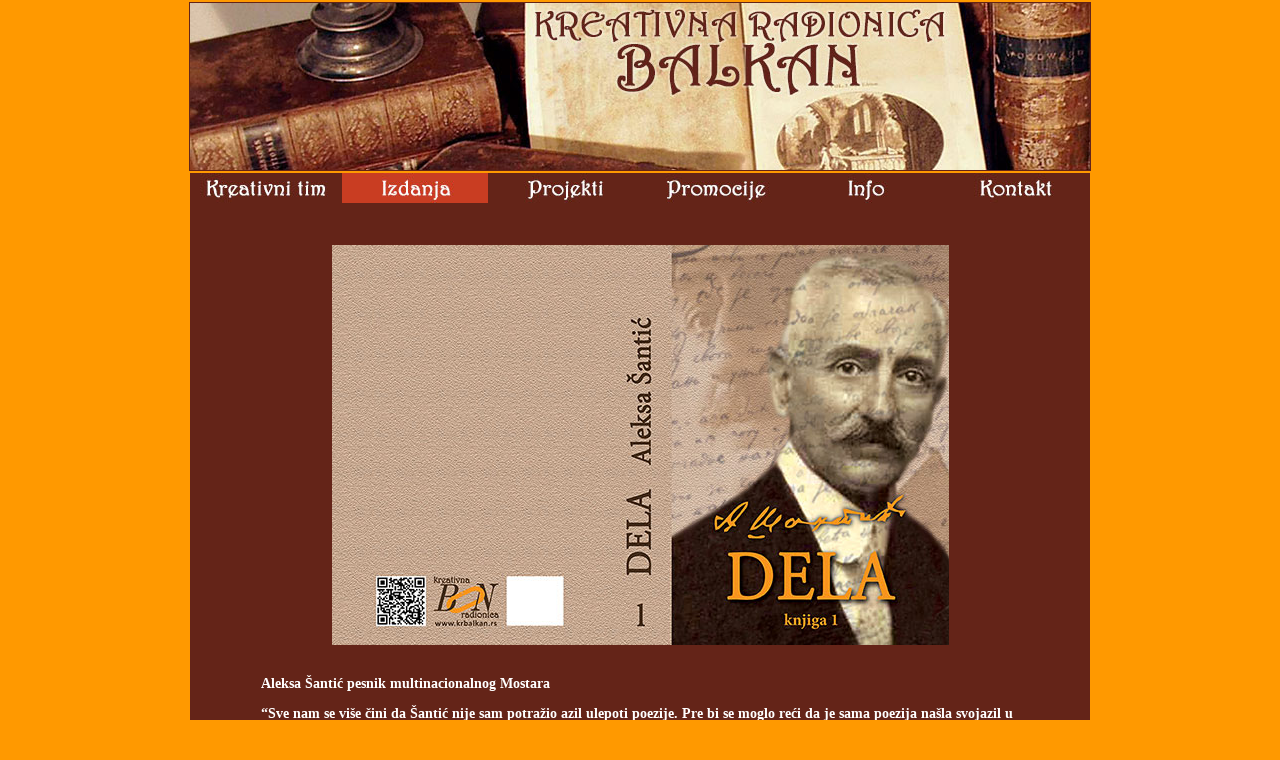

--- FILE ---
content_type: text/html
request_url: https://krbalkan.rs/dela(aleksa-santic)latinica.html
body_size: 29112
content:
<!DOCTYPE html PUBLIC "-//W3C//DTD XHTML 1.0 Transitional//EN" "http://www.w3.org/TR/xhtml1/DTD/xhtml1-transitional.dtd">
<html xmlns="http://www.w3.org/1999/xhtml">
<head>
<meta http-equiv="Content-Type" content="text/html; charset=utf-8" />
<title>kreativna radionica balkan</title>
<style type="text/css">
body,td,th {
	font-family: Calibri;
	font-size: 14px;
	font-style: normal;
	font-weight: bold;
	background-image: none;
	background-repeat: no-repeat;
	background-attachment: scroll;
	text-align: center;
	background-color: #642418;
	color: #FFF;
	vertical-align: top;
}
body {
	margin-top: 0px;
	background-color: #F90;
	background-image: url();
	text-align: left;
}
h1,h2,h3,h4,h5,h6 {
	font-family: Calibri;
}
h1 {
	font-size: 9px;
}
h2 {
	font-size: 10px;
}
.h2-2 {
	font-family: Calibri;
	font-size: 10px;
	text-align: center;
}
.h-tekst {
	font-family: Calibri;
	font-size: 14px;
	text-align: left;
}
h3 {
	font-size: 12px;
}
h4 {
	font-size: 14px;
}
h5 {
	font-size: 16px;
}
h6 {
	font-size: 18px;
}
a {
	font-family: Calibri;
	font-size: 14px;
}
a:link {
	color: #FFF;
	text-decoration: none;
}
a:visited {
	text-decoration: none;
	color: #FFF;
}
a:hover {
	text-decoration: underline;
}
a:active {
	color: #FFF;
	font-size: 14pt;
}
body p {
	text-align: left;
	font-family: Calibri;
	font-size: 14px;
}
</style>
</head>

<body bgcolor="#FF9900" text="#FFFFFF" link="#FFFFFF" topmargin="0">
<table width="900" align="center">
  <tr>
    <th height="167" colspan="5" scope="col"><img src="dugmici/banner.jpg" width="900" height="167" alt="banner" /></th>
  </tr>
</table>
<table width="900" border="0" align="center" cellpadding="0" cellspacing="0">
  <tr>
    <th scope="col"><a href="kreativni_tim.html"><img src="dugmici/kreativni_tim_tamno.jpg" width="146" height="30" alt="kreativni tim" /></a></th>
    <th scope="col"><a href="izdanja.html"><img src="dugmici/izdanja_svetlo.jpg" width="146" height="30" alt="izdanja" /></a></th>
    <th scope="col"><a href="projekti.html"><img src="dugmici/projekti_tamno.jpg" width="146" height="30" alt="projekti" /></a></th>
    <th scope="col"><a href="promocije.html"><img src="dugmici/promocije_tamno.jpg" width="146" height="30" alt="promocije" /></a></th>
    <th scope="col"><a href="info.html"><img src="dugmici/info_tamno.jpg" width="146" height="30" alt="info" /></a></th>
    <th scope="col"><a href="kontakt.html"><img src="dugmici/kontakt_tamno.jpg" width="146" height="30" alt="kontakt" /></a></th>
  </tr>
</table>
<table width="900" border="0" align="center" cellpadding="0" cellspacing="0">
  <tr>
    <th height="42" scope="col">&nbsp;</th>
    <th width="758" height="17" scope="col">&nbsp;</th>
    <th height="17" scope="col">&nbsp;</th>
  </tr>
  <tr>
    <th height="17" scope="col">&nbsp;</th>
    <th height="17" scope="col"><img src="izdanja/dela(aleksa-santic)3.jpg" width="617" height="400" alt="Zbornik savremene ljubavne poezije" longdesc="male-istine-lazljivog-decaka.html" /></th>
    <th height="17" scope="col">&nbsp;</th>
  </tr>
  <tr>
    <th height="17" scope="col">&nbsp;</th>
    <th height="17" scope="col">&nbsp;</th>
    <th height="17" scope="col">&nbsp;</th>
  </tr>
  <tr>
    <th height="17" scope="col">&nbsp;</th>
    <th height="17" scope="col"><p>Aleksa Šantić pesnik multinacionalnog Mostara</p>
      <p>“Sve nam se više čini da Šantić nije sam potražio azil ulepoti poezije. Pre bi se moglo reći da je sama poezija našla svojazil u lepoti ovog čoveka. Bio je srpski pesnik, a muslimani su ga,kažu, osećali da je njihov. Kada je umirao, mora da se ceo Mostarvajkao: Kuda će sad Aleksa? U raj ili dženet? Mostar se prekopoezije i života Alekse Šantića izvio na jedan tako zagonetannačin da nam se iz daljine pričinjava kao blizak i naš a kada smou njemu - svečan i uzvišen.Kada se iz svojih daljina približavamo Mostaru, pa ako se tajnaš nailazak poklopi i sa sumrakom, pri prvoj, a neizbežnojpomisli na Aleksu Šantića, prepustimo se malo i poeziji.Osetićemo se kao da ne ulazimo u grad, nego u pretprazničko veče”. <br />
        – Stevan Raičković za svečani broj lista “Zora”<br />
        (1968/1969. godinu)<br />
      </p>
      <p>Jedan od najpoznatijih pesnika pre svega srpske (ali i muslimanske), lirike na razmeđi XIX i XX veka, Aleksa Šantić, rođen je u višenacionalnom Mostaru gradu u srcu Hercegovine, 27. maja 1868. godine u srpskoj, građanskoj i trgovačkoj porodici od oca Rista. Imao je dva brata Peru i Jakova, kao i sestru Radojku koja se udala za Aleksinog prijatelja pesnika Svetozara Ćorovića. Život u trgovačkoj porodici, gde se porodični posao, pre nosio s generacije na generaciju, frustrirajuće je delovao na pesnički talenat mlađanog budućeg pesničkog velikana, ali mu nije smetao da velikan stiha i postane. Poštujući tradicionalne porodične vrednosti tog doba, odlazi na školovanje za trgovca<br />
        u Trst kod privatnog učitelja Ljudevita Vuličevića i u Trgovač ku školu u Ljubljani, odakle se vraća u Mostar 1883. godine. Po povratku sa školovanja stupa na posao u trgovinskoj radnji svog oca.</p>
      <p>“Iz Trsta se vratio u Mostar 1883. i tu zatekao „neobično mrtvilo“, koje je bilo posledica „nedavnog ugušenog hercegovačkog ustanka protiv Austrije“. Bio je „prvo vreme prilično povučen“, vodio knjige u očevoj trgovini i čitao „listove i knjige do kojih je mogao u Mostaru doći“. Nekoliko godina kasnije započeo je svoj književni i društveni rad.” – napisao je o začecima književnog rada Svetozar Ćorović. Bio je jedan od osnivača kulturnog lista “Zora” kao i predsednik Srpskog Pjevačkog Društva “Gusle” koje je osnovano 1888.godine. Tu je upoznao i družio se sa poznatim pesnicima tog doba:Svetozarom Ćorovićem, Jovanom Dučićem, Osmanom Đikićem i mnogim drugim koji su poput Šantića obeležili epohu u kojoj suživeli i stvarali.</p>
      <p>U društvu “Gusle” iskazao je svoje raskošne talente, sem štoje vodio društvo, bio je i: recitator, glumac, pevač, solista naviolini, horovođa, kompozitor… Tako je u “Guslama” ostavio neizbrisiv trag svoje svestrane ličnosti.<br />
        Zajedno sa Svetozarom Ćorovićem 1896. i 1897. godine biva urednik lista “Zora” a 1898. tu funkciju deli sa Jovanom Dučićem.Svojim delovanjem, i delanjem svoje pesničke sabraće, AleksaŠantić od lista “Zora” stvara prvorazredni kulturni događaj nesamo za bosansko-hercegovačku književnost već i za celokupnu srpsku književnost. U listu svoje radove objavljuju: Stevan Sremac, Janko Veselinović, Simo Matavulj, Radoje Domanović, Ivo Ćipiko, Branislav Nušić, Jovan Skerlić i mnogi drugi srpski književnici. Sa “Zorom” sarađuju i Hrvat Antun Gustav Matoš iSlovenac Ivan Cankar. Učešćem književnika sa prostora Hrvatske i Slovenije, “Zora” predstavlja klicu jugoslovenske ideje<br />
        u književnosti.Negde oko 1907. godine Šantić počinje da se pomalo bavi politikom sa ljudima okupljenim oko lista “Narod” koji počinje da izlazi u Mostaru. Već u vreme aneksione krize, 1909. godine,pod pretnjom hapšenja, zajedno sa Svetozarom Ćorovićem beži u Italiju. Po povratku iz izgnanstva postaje poslanik u Bosanskom saboru, a za vreme balkanskih ratova vatreni je zagovornik slobodarskih ideja koje podrazumevaju oslobađanje, sada već, ex-jugoslovenskih prostora od svih zavojevača. Zbog takvih ideja tokom Prvog svetskog rata često biva hapšen kao talac i optuživan za izdaju Austro-ugarske monarhije i buntovništvo. Srpska kraljevska akademija ga je izabrala za svog dopisnog člana 3. februara 1914. godine.</p>
      <p>Kraj rata dočekuje u znaku nacionalnog i ličnog stradanja a ostatak života, do smrti, provodi u materijalnoj bedi, ali se književnog stvaralaštva ne odriče. Umro je 2. februara 1924. godine u rodnom Mostaru od, tada neizlečive bolesti, tuberkuloze. Nepoznati pesnik je dopisao jedan stih na Šantićevu pesmu “Emina”, koja se i danas izvodi kao jedna od neprevaziđenih sevdalinki, i taj stih se peva u gotovo svim integralnim, muzičkim verzijama “Emine”:</p>
      <p>“Umro stari pjesnik,<br />
        Umrla Emina<br />
        Ostala je tužna<br />
        Bašta od jasmina<br />
        Razbio se ibrik<br />
        Uvenulo cvijeće<br />
        Pjesma o Emini<br />
        Nikad umrijet’ neće”</p>
      <p>Aleksa Šantić bio je mnogo više od pesnika koji je napisao „Eminu“ - po kojoj ga mlađe generacije danas uglavnom prepoznaju. Bio je humanista koji je upozoravao da se rodna gruda ne napušta. A iznad svega Mostarac koji je voleo svoj grad i koga je grad voleo svim srcem. Za takve vrednosti u Mostaru, čini se, danas nema mesta. Zato je čuvena mostarska gimnazija koja je do građanskog rata devedesetih godina nosila Šantićevo ime, danas samo Gimnazija<br />
        Mostar, dok je Šantićeva ulica postala Ulica Mile Budaka. Ali veliki pesnik je samo “skrajnut” u stranu u svom rodnom i voljenom gradu, i nadamo se da to neće dugo potrajati. Dan danas u okolini Sombora postoji naselje Aleksa Šantić koje je dobilo ime po ovom velikom pesniku 1924. godine. Formirano je za potrebe srpskih dobrovoljaca iz Prvog svetskog rata.</p>
      <p>Stvaralaštvo Alekse Šantića</p>
      <p>Stvaralaštvo Alekse Šantića počinje krajem XIX veka i obeležava početak XX veka. Prvu pesmu objavio je 1886. godine a prvu zbirku pesama 1891. godine. Na pesničko formiranje, ovog velikog pesnika, ex-jugoslovenskih prostora, najviše su uticali Vojislav ilić i Jovan Jovanović Zmaj, sa naših prostora, a veliki udeo imao je i veliki nemački pesnik Hajnrih Hajne. Šantić je iskazivao divljenje i prema drugim nemačkim romantičarima, koji su, takođe, uticali na stvaranje njegovog pesničkog profila. Od svojih uzora veoma lako je prihvatao ideje i razrađivao na svoj,<br />
        osoben način. Poezija Alekse Šantića oslanja se na ljubavnu, nacionalnu i socijalnu tematiku, što ga, na neki način odvaja od, takođe, poznatih pesnika njegovog doba Jovana Dučića i Milana Rakića, koji su u svoju poeziju unosili nove evropske vrednosti u pesništvu. Sudbonosno vezan za poeziju sa ognjišta, sa pravom nosi epitet nacionalnog pesnika. Književna kritika nije blagonaklono gledala na Šantićev stil pisanja. Na samom početku, oštre kritike i nimalo birane reči u njima („... Šantić u ljubavnoj lirici „brblja, koješta“...“) mnoge pesnike bi naterale da se okanu ćorava posla i okrenu svom svakodnevnom ispraznom životu, no ne i Aleksu. On je upornošću jednog iskrenog Hercegovca, mada nedovoljno obrazovan, „radio“ na samom sebi, i već posle nekoliko godina iz njegovog pera klizila je poezija koju ni kritika nije mogla, i da je htela, da ignoriše. Najuporniji u podeli negativnih kritika mladom pesniku bio je kritičar Bogdan Popović, veliko ime književne kritike tog doba, on piše o Šantiću:</p>
      <p>„G. Šantić dobro piše kad piše dikcijom koja mu je poznata, dikcijom koje obrazac imate u Branka (Radičevića – prim. SK) i u narodnom pesništvu, i kojom su sa srazmerno malim razlikama, prema svom temperamentu pisali i Zmaj (Jovan Jovanović – prim. SK) i Jakšić (Đura – prim. SK). A piše rđavo kad piše onim umetničkim, kitnjastim stilom, kojim su naši pesnici počeli pisati od Vojislava Ilića, i koji se uglavnom sastoji u traženju živoposnih i beleženju suptilnijih pojedinosti, u biranju lepih reči (lepih po značenju i po izgovoru, u većem šarenilu boje i preliva. Međutim ni on ni većina njegovih drugova nisu za takav stil bili spremni. Tim stilom je naročito teško pisati: tu<br />
        su pojedinosti češće i suptilnije, prelivi tananiji, potreba za maštom i emocijom veća, a i harmoniju je tu mnogo teže održati; u tom stilu pogdekad greše i veliki veštaci. Tim će pre grešiti naši pesnici, u kojih i inače stil nije nikad bio najjača strana. Čovek se uči na obrascima, a obrasci na kojima su se naši pesnici mogli učiti tom stilu bili su nesavršeni u mnogom pogledu. Oni naši pesnici koji su znali samo srpski (a to je najčešće slučaj sa današnjim našim pesnicima) imali su i malo obrazaca i obrasce najčešće sumnjive vrednosti...“</p>
      <p>Bogdan Popović je s pravom u svojim kritikama pominjao i Šantićev jezik, ponekad i nerazumnjiv, kao da je pesnik u očajničkoj potrazi za rimom kratio ili produžavao reči čineći ihnerazumljivim. Te su kritike imale očigledno pozitivan uticaj na Šantića koji vremenom sve više obraća pažnju, trudeći se da usavrši svoj „kitnjasti stil“. No nijedna, pa i najlošija kritika nije mogla od Šantića da napravi izveštačenog pesnika, ostajao je veran svom narodu i govoru i emocijama naroda iz koga je potekao i sa kojim je živeo.Deceniju kasnije posle kritike Bogdana Popovića, Jovan Skerlić piše o Šantiću u „Istoriji nove srpske književnosti“:</p>
      <p>„Šantić je počeo podražavanjem Zmaja, tim je podpao pod jakuticaj Vojislava Ilića, i za dugo se nije mogao osloboditi tuđih uticaja. Za poslednjih desetak godina on se razvio u originalnogpesnika, koji ima dva osnovna i jaka osećanja: žarku ljubav prema svome narodu, i duboku setu za mladošću koja odlazi. Iskren i prirodan, on u stihove stavlja otkucaje svoga srca, i peva ne kao pesnički zanatlija no kao čovek koji je sve to živeo i osećao. On je jedan od onih koji su obnovili stariju, gotovo zaboravljenu patriotsku poeziju, davši joj stvarniju i razumniju sadržinu, a <br />
        isreniji i topliji ton“.</p>
      <p>Skerlić je o Šantiću pisao još, na primer jedno vrlo zanimljivo i pre svega jako afirmativno mišljenje:</p>
      <p>“… najbolji rodoljubivi pesnik naš, koji poniženu i gotovo zaboravljenu rodoljubivu poeziju podiže do njene negdašnje visine iz doba Zmaja i Jakšića”.</p>
      <p>Kada se sve sabere Šantić ne samo da nije bio miljenik kritike, već ga je ona ponekad i “ubijala u pojam”, mada, da li zaslugom kritike ili njegovim pesničkim sazrevanjem, izgledalo je kao da “umesne” primedbe kritičara usvaja i menja u svojoj poeziji, ono što, nije bilo “savršeno” i “po meri”. Da mu odista nepravedne i negativne kritike stvarno ozbiljno smetaju može se pročitati iz jednog Šantićevog pisma iz 1912. godine, gde kaže:</p>
      <p>“Od sinoć kako sam u pošljednjoj svesci “Ljetopisa” pročitao kritiku Vase Stajića na moju knjigu pjesama još ne mogu da sebi dođem, kao da me neko po mozgu smanderiso’… Šta sve u toj kritici nije rečeno? Na prvo mjesto i glavno moj kritičar ističe da nemam nikakva talenta, da nisam pjesnik, a drugo – da sam pozajmljivao građu za pjesme od Dučića, Rakića i Veljka Petrovića, naročito od ovog pošljednjeg. Međutim, ja sam sve svoje pjesme skoro napisao prije nego li se V. Petrović javio, a naročito pjesme patriotske. Da je ova kritika izašla u jednom političkom listu, ne bih se na nju ni osvrnuo. Ali pošto je izišla u “Ljetopisu” kome je danas urednik jedan T. Ostojić, boli me i veoma boli i za<br />
        dugo neću imati mira niti volje za rad, sve dotle dok bar jedan bolji kritičar naš ovu kritiku ne obori ili je ne potvrdi, pa da jednom znam na čemu sam. Htio sam pisati Skerliću, ali sam od toga odustao, jer se bojim da ne bi krivo tumačio da sam malodušan i sujetan. A vjeruj mi, niti sam malodušan ni sujetan, nego me samo nepravda boli, jer onaku kritiku nisam bar ovoga puta zaslužio, jer ipak držim da nešto vrijedim”.</p>
      <p>Ljubavno pesništvo Alekse Šantića odiše žalom za neostvarenim ljubavima. Posebno, što je, prvo, bio zaljubljen u Anku Tomlinović, gde je vera bila smetnja da svoju ljubavnu žar zadovolji. Anka je bila katoličke a Aleksa pravoslavne vere. Potom, propala mu je ljubav i sa Zorkom Šolin, bogatom mostarkom, čija je porodica uticala da se Zorka trajno ne veže za mladog pesnika. Obhrvan ljubavnim jadima njegova ljubavna poezija ne odiše optimizmom već ih obeležava snažna emocija ljubavne tuge. Ljubavna poezija Alekse Šantića obeležena je i jakim uticajem bosanko-hercegovačkih narodnih pesama tog doba. poznatijim kao sevdalinke. Poezija smeštena u prirodnom okruženju, tamo gde je nastala, gde se događala: u baštama, hamamima, pod šadrvanima, pod mušebacima, s mirisom đula i behara... odiše čežnjom za<br />
        neostvarenim ljubavima. Devojke u njegovim pesmama su okićene đerdanima, zanosnih bokova, imaju lepotu nedodirljivih žena... opisane jezikom neostvarene čežnje, one i dan danas, muškim čitaocima Aleksine poezije, dočaravaju žar koju je i on osećao dok je te pesme stvarao. Veličinu takve ljubavne poezije umeju da shvate samo oni koji mogu da vole i znaju šta je to patiti zbog ljubavi. U poznijim godinama neostvarene ljubavne želje i čežnja<br />
        prerastaju u žal za mladošću, što je dakako odlika svih romantičnih ljudi koji s godinama sagledavaju šta su sve propustili i tek tada pronalaze puteve koje u mladosti nisu mogli da sagledaju. Na drugoj strani Aleksa Šantić piše vrlo upečatljivu socijalnu poeziju, ni malo ne mareći, što u istoj, bez imalo milosti, bičuje građanski stalež kome i sam pripada. Ta socijalna nit, danas bi se mogla nazvati angažovana, u poeziji Alekse Šantića pre svega je inicirana teškim položajem seljaka i radništva, razapetim između bezdušnih vlastelina i okupacione austro-ugarske oligarhije, spremne da iscede poslednju kap znoja iz napaćenog naroda. Vapaj ugnjetenog naroda, pre svega seljaka i pečalbara koji sa znojem okupane zemlje i brodova koji ih vode u nepoznato gledajući u nebo, traže, “Hljeba, hljeba!”. Pesmom “Ostajte ovde”, poetskim urlikom punim opravdanog gneva, Aleksa poziva “ pečalbare” da ne odlaze “trbuhom za kruhom” i grade na svom znoju tuđi bolji svet. Zadojen srpskom ali i jugoslovenskom idejom, on je fanatično na strani onih koji su spremni da ostajući na ovim prostorima, daju sve, pa i sebe, za bolje sutra naroda kome pripadaju. U nekim strofama pesimistički nastrojen ipak, ma kako to sad nekom bude gorko zvučalo, Šantić govori: “vaskrsenje ne biva bez smrti”.</p>
      <p>Poveznicu između socijalne poezije i nacionalno osvešćene pronaćićemo lako u pesmama koje je Aleksa Šantić, tokom svog plodnog poetskog delatništva, pisao daleko od rodne grude. Ako je u ljubavnim pesmama, neskriveno koketirao sa muslimanskim sevdalinkama, pesmama iz naroda, onda se u nacionalnoj poeziji Aleksa Šantić dobro snalazio imajući za uzor srpske narodne pesme, junake i mitova iz najsvetlijih srpskih dana. Sveti Sava, mit o Kosovu, srpski vladari i junaci u rodoljubivoj poeziji Alekse Šantića predstavljaju barjak pod kojim je pozivao da se oslobođeni, vaskoliki srpski narod, okupi za konačno oslobođenje od stega svekolikih zavojevača. Bilo bi nepravedno<br />
        istaći, da je Aleksa Šantić u svojoj rodoljubivoj poeziji mislio samo na srpski narod. Naprotiv, upravo u tim vezama socijalne i rodoljubive poezije, Aleksa je uspešno povezivao i druge narode, pre svega muslimane i hrvate, da se ujedine u ideji za oslobođenje od tuđinske vlasti.</p>
      <p>Logično je da pripadnost srpskoj etničkom korpusu, za rezultat ima i najveći deo pesama u kojima je srpstvo na prvom mestu, što je svakako iniciralo Skerlića, da, (gore navedeno, u kritikama), Šantića proglasi “najvećim rodoljubivim pesnikom”. Naprosto moramo zaključiti da je Aleksino rodoljublje bilo široko kao i njegova balkanska, hercegovačka duša, začeta u višenacionalnom Mostaru! Slično je razmišljao i dr Vojislav Đurić koji je upravo na<br />
        ovu temu, u predgovoru, svojih SABRANIH DELA – Alekse Šantića, zapisao:</p>
      <p>“Šantićeva patriotska poezija ne sastoji se samo iz temperamentnih pokliča, iz lirskih deklaracija, iza kojih bi stajao nekakav apstraktni narod i otadžbina, nego – najčešće – iz živih i inpresivnih slika naših ljudi i naše zemlje”.</p>
      <p>Rekli su o Šantiću</p>
      <p>Aleksa Šantić nema “mrtvu dušu”, i ono što peva nije ni “poezija truleži” ni “poezija grča”. On je duševno i duhovno zdrav čovek, koji iskreno peva ono što oseća i čiji stihovi su, što je rekao jedan moderni pesnik: “lomni mostovi bačeni s jedne duše na drugu”<br />
        Jovan Skerlić (1911)</p>
      <p>Šantić je pesnik bez velike strasti i bez plamenog patosa. Bogatstvo reči nije veliko, jer ne treba. Bogatstvo osećaja je veće, ali je skrušeno, zatrpano i pripitomljeno. Pesme nisu rađene sa velikom intonacijom. I većinom se ne završavaju trijumfalno.<br />
        Isidora Sekulić (1913)</p>
      <p>Među svim ljubavima, među svim borbama za nj je najvažnija ljubav domovinska, borba domovinska; on radi toga pjeva: radi te ljubavi, radi te borbe, ne samo radi ljubavi, koja je kod stihotvorca dosta obično riječ toliko prazna koliko lijepa, nego naročito radi borbe. Jer njemu nije dosta problematično osjećanje za rođenu grudu, on hoće i aktivno đelo grmeći iza istinskih bolnih akcenata Seobe u gromu slobodne duše povrijeđene svim poniženjima našega sužanjstva posvudašnjega.<br />
        Tin Ujević (1912)</p>
      <p>Šantić se više ne da zamisliti bez pozadine Mostara ni kao rodoljubivi pesnik, ni kao tumač Ali-begova sevdaha, ni kao setni izraz životne jeseni, koju pojačano oseća vezan za drage objekte mladosti, ni, najzad, kao ljubitelj one stare, patriarhalne sredine koju je voleo kao najbolji deo sebe i koja ga je, u stvari, i dala baš takvog kakav je ostao kroz ceo život. Šantić se i ne zamišlja više bez Mostara, ali ni Mostar bez Šantića i njegove poezije, isto kao ni Vranje bez Borisava Stankovića. Ta dva imena vežu se sad zajedno kao kakva nerazdvojna celina.<br />
        Vladimir Ćorović (1928)</p>
      <p>Aleksa Šantić je izvanredno saosećajna priroda. Saučešće i ljubav u njemu trajno i kod njega nerazdvojno žive. Cela njegova poezija iz tog izvora je i navrela. Ali uz ovu osećajnost, Šantić ima i ideja koje se iz ove psihologije istkristalisavaju, i njegove socijalne pesme imaju svoju osobenu, rekao bih emotivnu misaonost. Tačno, govoreći, ona je filozofski vrlo rudimentarna, i moralo bi se još reći da i ne kazuje ništa naročito novo. Ali, prema rečima jednog francuskog estetičara “od pesnika se ne traži originalnost filozofskih ideja, nego originalnost<br />
        filozofskih osećanja”. Šantićeva socijalna osećanja imaju u ovom smislu nečeg poetski filozofskoga u sebi, i to je izraženo na jedan originalan način, i prvi put u našoj poeziji ovako ne slučajno, već kroz jedan pesnički stav, i prvi put sasvim spontano, iz samoga pesničkog bića, a nikakvim posredstvom teorijski primljene misli. I to čisto stanje Šantićeve socijalne pesme je i njen najviši kvalitet.<br />
        Milan Bogdanović (1920)</p>
      <p>“Krv junačka, duša devojačka”, diskretan i povučen, narodni čovek zato jer božji čovek, Aleksa Šantić više je voleo, što se tiče njega lično, sreću u malom krugu nego slavu u velikom. Dočekao je obrnuto. Čovek familijarno nežan do krajnosti, kopao je grob za grobom i proživeo samohran, bez ličnoga gnezda; a susreo slavu retku među pesnicima, da ga već od mladosti priznaju narodnim. Kao narodni čovek zaslužio je slavu još veću, da bude veliki čovek.<br />
        Pero Slijepčević (1934)</p>
      <p>Aleksa Šantić je bio plemenita i čovekoljubiva pesnička figura: prirodan i egzotičan u isti mah, vezan za svoje rodno tle i srcem i razumom, on je izražavajući svoj grad i svoj uži zavičaj uspeo da postane prisan našem svetu i u ostalim krajevima zemlje. No svoju umetnost nije dovoljno negovao, i to u vremenu kada je nivo naše pismenosti naglo skočio, i kada su jezičke i formalne nebrižljivosti već postajale greh, istina – privremen… Bio je to pesnik s veoma širokim tematskim dijapazonom, koji istrumente svoga izraza nije na žalost razvio u meri koja bi od njega<br />
        načinila jednoga od prvih naših pesnika.<br />
        Miodrag Pavlović (1964)</p>
      <p>Bio je skrojen od dostojanstva, sa svojim jadom nosio se u sebi, malo kome se tužio. Kad bi došao u veselo društvo mostarsko, zdravi mediteranski kikot njegovih prijatelja nije kod njega izazivao zavist, nego nemuštu tugu nad samim sobom, pa bi se iskradao iz razdraganih mostarskih magaza i po nekoliko dana zatvarao se u svoju sobu. Njegov bol ostajao je u njemu kao što je on ostajao u svom Mostaru. Sve njegove ljubavi imale su sjaj, šare i miris naših starih šehera, bile su bijele i jednim čednim zlatom izvezene kao čevrme davno odminulih patrijarhalnih devojaka, pa<br />
        su i sve njegove mržnje, one protiv svake satrapije i protiv sve životinjske niskosti, bile lijepe, pravedničke, u ime ljepote…<br />
        Skender Kulenović (1968)</p>
      <p>BIBLIOGRAFIJA<br />
        (Pregledom su obuhvaćene knjige za života velikog pesnika)</p>
      <p>1. PJESME, Mostar, 1891. Štamparija Vladimira M. Radovića.<br />
        2. PJESME, Mostar, 1895, Knjiga II. Štamparija Vladimira M. Radovića<br />
        3. PJESME, Mostar, 1901. Izdavačka knjižarnica i štamparsko-umjetnički zavod Pahera i Kisića.<br />
        4. POD MAGLOM. Slika iz gornje Hercegovine. Beograd, 1907.Štampa Demokratska štamparija.<br />
        5. PJESME, Mostar, 1908. Štampa Štamparsko-umjetnički zavod Pahera i Kisića<br />
        6. POD MAGLOM. Slika iz gornje Hercegovine. Mostar, 1908. Štampa Štamparsko-umjetnički zavod Pahera i Kisića. Mala &nbsp;&nbsp;&nbsp;&nbsp;&nbsp;biblioteka, knjiga XXX, sv. 150.<br />
        7. PJESME, Beograd, 1911. Štamparija Save Radenkovića i brata. Srpska književna zadruga. knj. 135.<br />
        8. HASANAGINICA,1911. Dramska slika u stihovima s pjevanjem. Preštampano iz Letopisa Matice srpske, br. 277. Štamparija &nbsp;&nbsp;&nbsp;&nbsp;&nbsp;“Natošević”.<br />
        9. NA STARIM OGNjIŠTIMA, Mostar, 1913. Pjesme. Knjižara Trifka Dudića. 1913.<br />
        10. NA STARIM OGNjIŠTIMA, Beograd, 1914, Pjesme. Drugo popunjeno izdanje. Beograd. Kolo srpskih sestara.<br />
        11. PESME, Zagreb, 1918(?) Pesme. (Predgovor napisao Vladimir Ćorović). “Književni jug”.<br />
        12. HASANAGINICA, Beograd - Sarajevo 1919 Dramska slika s pevanjem. Drugo izdanje. I. Đ. Đurđević. Mala biblioteka, knj.211.<br />
        13. NA STARIM OGNjIŠTIMA, Sarajevo, 1920. Pesme. Treće popunjeno izdanje iz 1914. Prosveta.<br />
        14. POD MAGLOM, Beograd - Sarajevo 1920. Slika iz gornje Hercegovine. I. Đ. Đurđević. 1920. Mala biblioteka, knjiga 150.<br />
        15. PESME, Beograd 1924. Izdavačka knjižarnica Gece Kona. Šantićev prevodilački rad<br />
        1. LIRSKI INTERMECO, Mostar, 1897. Pjesme Hajnriha Hajnea. Knjižarnica Paher i Kisić 1897.<br />
        2. LIRSKI INTERMECO, Mostar, 1898. Pjesme Hajnriha Hajnea. (Drugo popunjeno, popravljeno i ilustrovano izdanje.) Izdanje &nbsp;&nbsp;&nbsp;&nbsp;&nbsp;knjižarnice Paher i Kisić 1898.<br />
        3. IZ NjEMAČKE LIRIKE, Mostar, 1910. Štamparsko-umjetnički zavod Pahera i Kisića. Mostar. Mala biblioteka, knj. XXXVI, sv. <br />
&nbsp;&nbsp;&nbsp;&nbsp;        178-185.<br />
        4. LIRSKI INTERMECO, Beograd - Sarajevo 1919. S predgovorom Marka Cara. I. Đ. Đurđević. Mala biblioteka, knj. 199.<br />
        5. PESME ROBA, Svatopluk Čeh, Sarajevo 1919. Uredništvo “Zvona”.<br />
        6. VILjEM TEL. Beograd, 1922. Pozorišna igra u 5 činova. Johan Hristof Fridrih fon Šiler. Srpska književna zadruga, knj.167.<br />
        7. IZ HAJNEOVE LIRIKE, Mostar, 1923. Knjižarnica Trifka Dudića.</p>
    <p>Stevan Krstec</p></th>
    <th height="17" scope="col">&nbsp;</th>
  </tr>
  <tr>
    <th width="71" height="17" scope="col">&nbsp;</th>
    <th height="17" scope="col">&nbsp;</th>
    <th width="71" height="17" scope="col">&nbsp;</th>
  </tr>
  <tr>
    <td height="17">&nbsp;</td>
    <td height="17">&nbsp;</td>
    <td height="17">&nbsp;</td>
  </tr>
  <tr>
    <td height="17">&nbsp;</td>
    <td height="17"><a href="projekti.html">nazad</a></td>
    <td height="17">&nbsp;</td>
  </tr>
  <tr>
    <td height="17">&nbsp;</td>
    <td height="17">&nbsp;</td>
    <td height="17">&nbsp;</td>
  </tr>
  <tr class="h2-2">
    <td height="17">&nbsp;</td>
    <td height="17" class="h2-2">Copyright KREATIVNA RADIONICA BALKAN 2014 ©. All rights reserved</td>
    <td height="17">&nbsp;</td>
  </tr>
  <tr>
    <td width="71" height="17">&nbsp;</td>
    <td height="17">&nbsp;</td>
    <td width="71" height="17">&nbsp;</td>
  </tr>
</table>
<h1>&nbsp;</h1>
</body>
</html>
